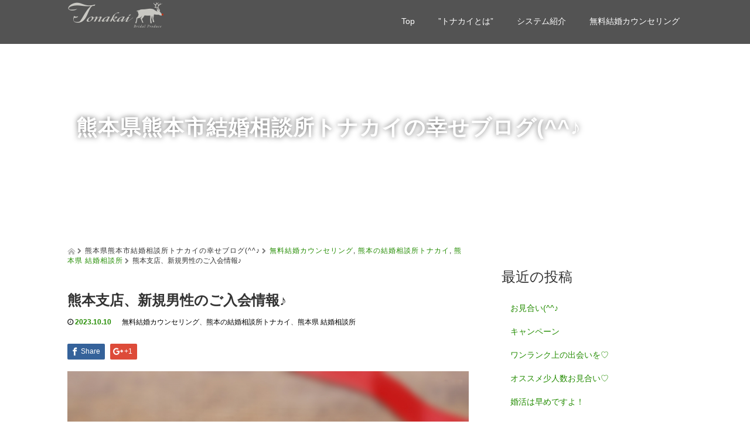

--- FILE ---
content_type: text/html; charset=UTF-8
request_url: https://www.tonakai.biz/2023-10-10/
body_size: 68319
content:
<!DOCTYPE html>
<html lang="ja">
<head>
  <meta charset="UTF-8">
  <meta name="viewport" content="width=device-width, initial-scale=1.0">
  <meta http-equiv="X-UA-Compatible" content="IE=edge">
  <meta name="format-detection" content="telephone=no">

  <title>熊本支店、新規男性のご入会情報♪ | 【公式】熊本の結婚相談所「トナカイ。」 ｜熊本で人気のワンランク上の結婚相談所</title>
  <meta name="description" content="熊本支店、新規男性のご入会情報♪熊本在住の男性（４１才・大手企業勤務）がご入会されました(^^)明るくて清潔感のあるお勧めの男性です！趣味は、映画、旅行です。">

  
  <link rel="profile" href="http://gmpg.org/xfn/11">
  <link rel="pingback" href="https://www.tonakai.biz/xmlrpc.php">

    <meta name='robots' content='max-image-preview:large' />
	<style>img:is([sizes="auto" i], [sizes^="auto," i]) { contain-intrinsic-size: 3000px 1500px }</style>
	<link rel='dns-prefetch' href='//ajax.googleapis.com' />
<link rel="alternate" type="application/rss+xml" title="【公式】熊本の結婚相談所「トナカイ。」 ｜熊本で人気のワンランク上の結婚相談所 &raquo; フィード" href="https://www.tonakai.biz/feed/" />
<link rel="alternate" type="application/rss+xml" title="【公式】熊本の結婚相談所「トナカイ。」 ｜熊本で人気のワンランク上の結婚相談所 &raquo; コメントフィード" href="https://www.tonakai.biz/comments/feed/" />

<!-- SEO SIMPLE PACK 3.6.2 -->
<title>熊本支店、新規男性のご入会情報♪ - 【公式】熊本の結婚相談所「トナカイ。」 ｜熊本で人気のワンランク上の結婚相談所</title>
<meta name="description" content="熊本支店、新規男性のご入会情報♪ 熊本在住の男性（４１才・大手企業勤務）がご入会されました(^^) 明るくて清潔感のあるお勧めの男性です！趣味は、映画、旅行です。 もっと詳しいプロフィールを知りたい、お会いしてみたいという方、 ぜひお問い合">
<link rel="canonical" href="https://www.tonakai.biz/2023-10-10/">
<meta property="og:locale" content="ja_JP">
<meta property="og:type" content="article">
<meta property="og:image" content="https://www.tonakai.biz/wp-content/uploads/2023/04/25642718_s.jpg">
<meta property="og:title" content="熊本支店、新規男性のご入会情報♪ - 【公式】熊本の結婚相談所「トナカイ。」 ｜熊本で人気のワンランク上の結婚相談所">
<meta property="og:description" content="熊本支店、新規男性のご入会情報♪ 熊本在住の男性（４１才・大手企業勤務）がご入会されました(^^) 明るくて清潔感のあるお勧めの男性です！趣味は、映画、旅行です。 もっと詳しいプロフィールを知りたい、お会いしてみたいという方、 ぜひお問い合">
<meta property="og:url" content="https://www.tonakai.biz/2023-10-10/">
<meta property="og:site_name" content="【公式】熊本の結婚相談所「トナカイ。」 ｜熊本で人気のワンランク上の結婚相談所">
<meta name="twitter:card" content="summary">
<!-- / SEO SIMPLE PACK -->

<script type="text/javascript">
/* <![CDATA[ */
window._wpemojiSettings = {"baseUrl":"https:\/\/s.w.org\/images\/core\/emoji\/15.0.3\/72x72\/","ext":".png","svgUrl":"https:\/\/s.w.org\/images\/core\/emoji\/15.0.3\/svg\/","svgExt":".svg","source":{"concatemoji":"https:\/\/www.tonakai.biz\/wp-includes\/js\/wp-emoji-release.min.js?ver=6.7.4"}};
/*! This file is auto-generated */
!function(i,n){var o,s,e;function c(e){try{var t={supportTests:e,timestamp:(new Date).valueOf()};sessionStorage.setItem(o,JSON.stringify(t))}catch(e){}}function p(e,t,n){e.clearRect(0,0,e.canvas.width,e.canvas.height),e.fillText(t,0,0);var t=new Uint32Array(e.getImageData(0,0,e.canvas.width,e.canvas.height).data),r=(e.clearRect(0,0,e.canvas.width,e.canvas.height),e.fillText(n,0,0),new Uint32Array(e.getImageData(0,0,e.canvas.width,e.canvas.height).data));return t.every(function(e,t){return e===r[t]})}function u(e,t,n){switch(t){case"flag":return n(e,"\ud83c\udff3\ufe0f\u200d\u26a7\ufe0f","\ud83c\udff3\ufe0f\u200b\u26a7\ufe0f")?!1:!n(e,"\ud83c\uddfa\ud83c\uddf3","\ud83c\uddfa\u200b\ud83c\uddf3")&&!n(e,"\ud83c\udff4\udb40\udc67\udb40\udc62\udb40\udc65\udb40\udc6e\udb40\udc67\udb40\udc7f","\ud83c\udff4\u200b\udb40\udc67\u200b\udb40\udc62\u200b\udb40\udc65\u200b\udb40\udc6e\u200b\udb40\udc67\u200b\udb40\udc7f");case"emoji":return!n(e,"\ud83d\udc26\u200d\u2b1b","\ud83d\udc26\u200b\u2b1b")}return!1}function f(e,t,n){var r="undefined"!=typeof WorkerGlobalScope&&self instanceof WorkerGlobalScope?new OffscreenCanvas(300,150):i.createElement("canvas"),a=r.getContext("2d",{willReadFrequently:!0}),o=(a.textBaseline="top",a.font="600 32px Arial",{});return e.forEach(function(e){o[e]=t(a,e,n)}),o}function t(e){var t=i.createElement("script");t.src=e,t.defer=!0,i.head.appendChild(t)}"undefined"!=typeof Promise&&(o="wpEmojiSettingsSupports",s=["flag","emoji"],n.supports={everything:!0,everythingExceptFlag:!0},e=new Promise(function(e){i.addEventListener("DOMContentLoaded",e,{once:!0})}),new Promise(function(t){var n=function(){try{var e=JSON.parse(sessionStorage.getItem(o));if("object"==typeof e&&"number"==typeof e.timestamp&&(new Date).valueOf()<e.timestamp+604800&&"object"==typeof e.supportTests)return e.supportTests}catch(e){}return null}();if(!n){if("undefined"!=typeof Worker&&"undefined"!=typeof OffscreenCanvas&&"undefined"!=typeof URL&&URL.createObjectURL&&"undefined"!=typeof Blob)try{var e="postMessage("+f.toString()+"("+[JSON.stringify(s),u.toString(),p.toString()].join(",")+"));",r=new Blob([e],{type:"text/javascript"}),a=new Worker(URL.createObjectURL(r),{name:"wpTestEmojiSupports"});return void(a.onmessage=function(e){c(n=e.data),a.terminate(),t(n)})}catch(e){}c(n=f(s,u,p))}t(n)}).then(function(e){for(var t in e)n.supports[t]=e[t],n.supports.everything=n.supports.everything&&n.supports[t],"flag"!==t&&(n.supports.everythingExceptFlag=n.supports.everythingExceptFlag&&n.supports[t]);n.supports.everythingExceptFlag=n.supports.everythingExceptFlag&&!n.supports.flag,n.DOMReady=!1,n.readyCallback=function(){n.DOMReady=!0}}).then(function(){return e}).then(function(){var e;n.supports.everything||(n.readyCallback(),(e=n.source||{}).concatemoji?t(e.concatemoji):e.wpemoji&&e.twemoji&&(t(e.twemoji),t(e.wpemoji)))}))}((window,document),window._wpemojiSettings);
/* ]]> */
</script>
<style id='wp-emoji-styles-inline-css' type='text/css'>

	img.wp-smiley, img.emoji {
		display: inline !important;
		border: none !important;
		box-shadow: none !important;
		height: 1em !important;
		width: 1em !important;
		margin: 0 0.07em !important;
		vertical-align: -0.1em !important;
		background: none !important;
		padding: 0 !important;
	}
</style>
<link rel='stylesheet' id='wp-block-library-css' href='https://www.tonakai.biz/wp-includes/css/dist/block-library/style.min.css?ver=2.7' type='text/css' media='all' />
<style id='classic-theme-styles-inline-css' type='text/css'>
/*! This file is auto-generated */
.wp-block-button__link{color:#fff;background-color:#32373c;border-radius:9999px;box-shadow:none;text-decoration:none;padding:calc(.667em + 2px) calc(1.333em + 2px);font-size:1.125em}.wp-block-file__button{background:#32373c;color:#fff;text-decoration:none}
</style>
<style id='global-styles-inline-css' type='text/css'>
:root{--wp--preset--aspect-ratio--square: 1;--wp--preset--aspect-ratio--4-3: 4/3;--wp--preset--aspect-ratio--3-4: 3/4;--wp--preset--aspect-ratio--3-2: 3/2;--wp--preset--aspect-ratio--2-3: 2/3;--wp--preset--aspect-ratio--16-9: 16/9;--wp--preset--aspect-ratio--9-16: 9/16;--wp--preset--color--black: #000000;--wp--preset--color--cyan-bluish-gray: #abb8c3;--wp--preset--color--white: #ffffff;--wp--preset--color--pale-pink: #f78da7;--wp--preset--color--vivid-red: #cf2e2e;--wp--preset--color--luminous-vivid-orange: #ff6900;--wp--preset--color--luminous-vivid-amber: #fcb900;--wp--preset--color--light-green-cyan: #7bdcb5;--wp--preset--color--vivid-green-cyan: #00d084;--wp--preset--color--pale-cyan-blue: #8ed1fc;--wp--preset--color--vivid-cyan-blue: #0693e3;--wp--preset--color--vivid-purple: #9b51e0;--wp--preset--gradient--vivid-cyan-blue-to-vivid-purple: linear-gradient(135deg,rgba(6,147,227,1) 0%,rgb(155,81,224) 100%);--wp--preset--gradient--light-green-cyan-to-vivid-green-cyan: linear-gradient(135deg,rgb(122,220,180) 0%,rgb(0,208,130) 100%);--wp--preset--gradient--luminous-vivid-amber-to-luminous-vivid-orange: linear-gradient(135deg,rgba(252,185,0,1) 0%,rgba(255,105,0,1) 100%);--wp--preset--gradient--luminous-vivid-orange-to-vivid-red: linear-gradient(135deg,rgba(255,105,0,1) 0%,rgb(207,46,46) 100%);--wp--preset--gradient--very-light-gray-to-cyan-bluish-gray: linear-gradient(135deg,rgb(238,238,238) 0%,rgb(169,184,195) 100%);--wp--preset--gradient--cool-to-warm-spectrum: linear-gradient(135deg,rgb(74,234,220) 0%,rgb(151,120,209) 20%,rgb(207,42,186) 40%,rgb(238,44,130) 60%,rgb(251,105,98) 80%,rgb(254,248,76) 100%);--wp--preset--gradient--blush-light-purple: linear-gradient(135deg,rgb(255,206,236) 0%,rgb(152,150,240) 100%);--wp--preset--gradient--blush-bordeaux: linear-gradient(135deg,rgb(254,205,165) 0%,rgb(254,45,45) 50%,rgb(107,0,62) 100%);--wp--preset--gradient--luminous-dusk: linear-gradient(135deg,rgb(255,203,112) 0%,rgb(199,81,192) 50%,rgb(65,88,208) 100%);--wp--preset--gradient--pale-ocean: linear-gradient(135deg,rgb(255,245,203) 0%,rgb(182,227,212) 50%,rgb(51,167,181) 100%);--wp--preset--gradient--electric-grass: linear-gradient(135deg,rgb(202,248,128) 0%,rgb(113,206,126) 100%);--wp--preset--gradient--midnight: linear-gradient(135deg,rgb(2,3,129) 0%,rgb(40,116,252) 100%);--wp--preset--font-size--small: 13px;--wp--preset--font-size--medium: 20px;--wp--preset--font-size--large: 36px;--wp--preset--font-size--x-large: 42px;--wp--preset--spacing--20: 0.44rem;--wp--preset--spacing--30: 0.67rem;--wp--preset--spacing--40: 1rem;--wp--preset--spacing--50: 1.5rem;--wp--preset--spacing--60: 2.25rem;--wp--preset--spacing--70: 3.38rem;--wp--preset--spacing--80: 5.06rem;--wp--preset--shadow--natural: 6px 6px 9px rgba(0, 0, 0, 0.2);--wp--preset--shadow--deep: 12px 12px 50px rgba(0, 0, 0, 0.4);--wp--preset--shadow--sharp: 6px 6px 0px rgba(0, 0, 0, 0.2);--wp--preset--shadow--outlined: 6px 6px 0px -3px rgba(255, 255, 255, 1), 6px 6px rgba(0, 0, 0, 1);--wp--preset--shadow--crisp: 6px 6px 0px rgba(0, 0, 0, 1);}:where(.is-layout-flex){gap: 0.5em;}:where(.is-layout-grid){gap: 0.5em;}body .is-layout-flex{display: flex;}.is-layout-flex{flex-wrap: wrap;align-items: center;}.is-layout-flex > :is(*, div){margin: 0;}body .is-layout-grid{display: grid;}.is-layout-grid > :is(*, div){margin: 0;}:where(.wp-block-columns.is-layout-flex){gap: 2em;}:where(.wp-block-columns.is-layout-grid){gap: 2em;}:where(.wp-block-post-template.is-layout-flex){gap: 1.25em;}:where(.wp-block-post-template.is-layout-grid){gap: 1.25em;}.has-black-color{color: var(--wp--preset--color--black) !important;}.has-cyan-bluish-gray-color{color: var(--wp--preset--color--cyan-bluish-gray) !important;}.has-white-color{color: var(--wp--preset--color--white) !important;}.has-pale-pink-color{color: var(--wp--preset--color--pale-pink) !important;}.has-vivid-red-color{color: var(--wp--preset--color--vivid-red) !important;}.has-luminous-vivid-orange-color{color: var(--wp--preset--color--luminous-vivid-orange) !important;}.has-luminous-vivid-amber-color{color: var(--wp--preset--color--luminous-vivid-amber) !important;}.has-light-green-cyan-color{color: var(--wp--preset--color--light-green-cyan) !important;}.has-vivid-green-cyan-color{color: var(--wp--preset--color--vivid-green-cyan) !important;}.has-pale-cyan-blue-color{color: var(--wp--preset--color--pale-cyan-blue) !important;}.has-vivid-cyan-blue-color{color: var(--wp--preset--color--vivid-cyan-blue) !important;}.has-vivid-purple-color{color: var(--wp--preset--color--vivid-purple) !important;}.has-black-background-color{background-color: var(--wp--preset--color--black) !important;}.has-cyan-bluish-gray-background-color{background-color: var(--wp--preset--color--cyan-bluish-gray) !important;}.has-white-background-color{background-color: var(--wp--preset--color--white) !important;}.has-pale-pink-background-color{background-color: var(--wp--preset--color--pale-pink) !important;}.has-vivid-red-background-color{background-color: var(--wp--preset--color--vivid-red) !important;}.has-luminous-vivid-orange-background-color{background-color: var(--wp--preset--color--luminous-vivid-orange) !important;}.has-luminous-vivid-amber-background-color{background-color: var(--wp--preset--color--luminous-vivid-amber) !important;}.has-light-green-cyan-background-color{background-color: var(--wp--preset--color--light-green-cyan) !important;}.has-vivid-green-cyan-background-color{background-color: var(--wp--preset--color--vivid-green-cyan) !important;}.has-pale-cyan-blue-background-color{background-color: var(--wp--preset--color--pale-cyan-blue) !important;}.has-vivid-cyan-blue-background-color{background-color: var(--wp--preset--color--vivid-cyan-blue) !important;}.has-vivid-purple-background-color{background-color: var(--wp--preset--color--vivid-purple) !important;}.has-black-border-color{border-color: var(--wp--preset--color--black) !important;}.has-cyan-bluish-gray-border-color{border-color: var(--wp--preset--color--cyan-bluish-gray) !important;}.has-white-border-color{border-color: var(--wp--preset--color--white) !important;}.has-pale-pink-border-color{border-color: var(--wp--preset--color--pale-pink) !important;}.has-vivid-red-border-color{border-color: var(--wp--preset--color--vivid-red) !important;}.has-luminous-vivid-orange-border-color{border-color: var(--wp--preset--color--luminous-vivid-orange) !important;}.has-luminous-vivid-amber-border-color{border-color: var(--wp--preset--color--luminous-vivid-amber) !important;}.has-light-green-cyan-border-color{border-color: var(--wp--preset--color--light-green-cyan) !important;}.has-vivid-green-cyan-border-color{border-color: var(--wp--preset--color--vivid-green-cyan) !important;}.has-pale-cyan-blue-border-color{border-color: var(--wp--preset--color--pale-cyan-blue) !important;}.has-vivid-cyan-blue-border-color{border-color: var(--wp--preset--color--vivid-cyan-blue) !important;}.has-vivid-purple-border-color{border-color: var(--wp--preset--color--vivid-purple) !important;}.has-vivid-cyan-blue-to-vivid-purple-gradient-background{background: var(--wp--preset--gradient--vivid-cyan-blue-to-vivid-purple) !important;}.has-light-green-cyan-to-vivid-green-cyan-gradient-background{background: var(--wp--preset--gradient--light-green-cyan-to-vivid-green-cyan) !important;}.has-luminous-vivid-amber-to-luminous-vivid-orange-gradient-background{background: var(--wp--preset--gradient--luminous-vivid-amber-to-luminous-vivid-orange) !important;}.has-luminous-vivid-orange-to-vivid-red-gradient-background{background: var(--wp--preset--gradient--luminous-vivid-orange-to-vivid-red) !important;}.has-very-light-gray-to-cyan-bluish-gray-gradient-background{background: var(--wp--preset--gradient--very-light-gray-to-cyan-bluish-gray) !important;}.has-cool-to-warm-spectrum-gradient-background{background: var(--wp--preset--gradient--cool-to-warm-spectrum) !important;}.has-blush-light-purple-gradient-background{background: var(--wp--preset--gradient--blush-light-purple) !important;}.has-blush-bordeaux-gradient-background{background: var(--wp--preset--gradient--blush-bordeaux) !important;}.has-luminous-dusk-gradient-background{background: var(--wp--preset--gradient--luminous-dusk) !important;}.has-pale-ocean-gradient-background{background: var(--wp--preset--gradient--pale-ocean) !important;}.has-electric-grass-gradient-background{background: var(--wp--preset--gradient--electric-grass) !important;}.has-midnight-gradient-background{background: var(--wp--preset--gradient--midnight) !important;}.has-small-font-size{font-size: var(--wp--preset--font-size--small) !important;}.has-medium-font-size{font-size: var(--wp--preset--font-size--medium) !important;}.has-large-font-size{font-size: var(--wp--preset--font-size--large) !important;}.has-x-large-font-size{font-size: var(--wp--preset--font-size--x-large) !important;}
:where(.wp-block-post-template.is-layout-flex){gap: 1.25em;}:where(.wp-block-post-template.is-layout-grid){gap: 1.25em;}
:where(.wp-block-columns.is-layout-flex){gap: 2em;}:where(.wp-block-columns.is-layout-grid){gap: 2em;}
:root :where(.wp-block-pullquote){font-size: 1.5em;line-height: 1.6;}
</style>
<link rel='stylesheet' id='pc_google_analytics-frontend-css' href='https://www.tonakai.biz/wp-content/plugins/pc-google-analytics/assets/css/frontend.css?ver=1.0.0' type='text/css' media='all' />
<link rel='stylesheet' id='_tk-bootstrap-wp-css' href='https://www.tonakai.biz/wp-content/themes/amore_tcd028/includes/css/bootstrap-wp.css?ver=2.7' type='text/css' media='all' />
<link rel='stylesheet' id='_tk-bootstrap-css' href='https://www.tonakai.biz/wp-content/themes/amore_tcd028/includes/resources/bootstrap/css/bootstrap.min.css?ver=2.7' type='text/css' media='all' />
<link rel='stylesheet' id='_tk-font-awesome-css' href='https://www.tonakai.biz/wp-content/themes/amore_tcd028/includes/css/font-awesome.min.css?ver=4.1.0' type='text/css' media='all' />
<link rel='stylesheet' id='_tk-style-css' href='https://www.tonakai.biz/wp-content/themes/amore_tcd028/style.css?ver=2.7' type='text/css' media='all' />
<script type="text/javascript" src="https://ajax.googleapis.com/ajax/libs/jquery/1.11.3/jquery.min.js?ver=6.7.4" id="jquery-js"></script>
<script type="text/javascript" src="https://www.tonakai.biz/wp-content/plugins/pc-google-analytics/assets/js/frontend.min.js?ver=1.0.0" id="pc_google_analytics-frontend-js"></script>
<script type="text/javascript" src="https://www.tonakai.biz/wp-content/themes/amore_tcd028/includes/resources/bootstrap/js/bootstrap.js?ver=6.7.4" id="_tk-bootstrapjs-js"></script>
<script type="text/javascript" src="https://www.tonakai.biz/wp-content/themes/amore_tcd028/includes/js/bootstrap-wp.js?ver=6.7.4" id="_tk-bootstrapwp-js"></script>
<link rel="https://api.w.org/" href="https://www.tonakai.biz/wp-json/" /><link rel="alternate" title="JSON" type="application/json" href="https://www.tonakai.biz/wp-json/wp/v2/posts/6458" /><link rel='shortlink' href='https://www.tonakai.biz/?p=6458' />
<link rel="alternate" title="oEmbed (JSON)" type="application/json+oembed" href="https://www.tonakai.biz/wp-json/oembed/1.0/embed?url=https%3A%2F%2Fwww.tonakai.biz%2F2023-10-10%2F" />
<link rel="alternate" title="oEmbed (XML)" type="text/xml+oembed" href="https://www.tonakai.biz/wp-json/oembed/1.0/embed?url=https%3A%2F%2Fwww.tonakai.biz%2F2023-10-10%2F&#038;format=xml" />
	<script>
		(function(i,s,o,g,r,a,m){i['GoogleAnalyticsObject']=r;i[r]=i[r]||function(){
		(i[r].q=i[r].q||[]).push(arguments)},i[r].l=1*new Date();a=s.createElement(o),
		m=s.getElementsByTagName(o)[0];a.async=1;a.src=g;m.parentNode.insertBefore(a,m)
		})(window,document,'script','//www.google-analytics.com/analytics.js','ga');
		
		ga('create', 'UA-82454501-1', 'auto');
		ga('send', 'pageview');
		
		</script>
<style type="text/css">.recentcomments a{display:inline !important;padding:0 !important;margin:0 !important;}</style><link rel="icon" href="https://www.tonakai.biz/wp-content/uploads/2021/11/cropped-merry-christmas-g2d6927c5c_1920-e1638132317482-32x32.png" sizes="32x32" />
<link rel="icon" href="https://www.tonakai.biz/wp-content/uploads/2021/11/cropped-merry-christmas-g2d6927c5c_1920-e1638132317482-192x192.png" sizes="192x192" />
<link rel="apple-touch-icon" href="https://www.tonakai.biz/wp-content/uploads/2021/11/cropped-merry-christmas-g2d6927c5c_1920-e1638132317482-180x180.png" />
<meta name="msapplication-TileImage" content="https://www.tonakai.biz/wp-content/uploads/2021/11/cropped-merry-christmas-g2d6927c5c_1920-e1638132317482-270x270.png" />
    <script type="text/javascript" src="https://www.tonakai.biz/wp-content/themes/amore_tcd028/js/jquery.elevatezoom.js"></script>
  <script type="text/javascript" src="https://www.tonakai.biz/wp-content/themes/amore_tcd028/parallax.js"></script>
  <script type="text/javascript" src="https://www.tonakai.biz/wp-content/themes/amore_tcd028/js/jscript.js"></script>
   

  <script type="text/javascript">
    jQuery(function() {
      jQuery(".zoom").elevateZoom({
        zoomType : "inner",
        zoomWindowFadeIn: 500,
        zoomWindowFadeOut: 500,
        easing : true
      });
    });
  </script>

  <script type="text/javascript" src="https://www.tonakai.biz/wp-content/themes/amore_tcd028/js/syncertel.js"></script>

  <link rel="stylesheet" media="screen and (max-width:641px)" href="https://www.tonakai.biz/wp-content/themes/amore_tcd028/responsive.css?ver=2.7">
  <link rel="stylesheet" href="//maxcdn.bootstrapcdn.com/font-awesome/4.3.0/css/font-awesome.min.css">
  <link rel="stylesheet" href="https://www.tonakai.biz/wp-content/themes/amore_tcd028/amore.css?ver=2.7" type="text/css" />
  <link rel="stylesheet" href="https://www.tonakai.biz/wp-content/themes/amore_tcd028/comment-style.css?ver=2.7" type="text/css" />
  <style type="text/css">
          .site-navigation{position:fixed;}
    
  .fa, .wp-icon a:before {display:inline-block;font:normal normal normal 14px/1 FontAwesome;font-size:inherit;text-rendering:auto;-webkit-font-smoothing:antialiased;-moz-osx-font-smoothing:grayscale;transform:translate(0, 0)}
  .fa-phone:before, .wp-icon.wp-fa-phone a:before {content:"\f095"; margin-right:5px;}

  body { font-size:14px; }
  a {color: #238C00;}
  a:hover {color: #AAAAAA;}
  #global_menu ul ul li a{background:#238C00;}
  #global_menu ul ul li a:hover{background:#AAAAAA;}
  #previous_next_post a:hover{
    background: #AAAAAA;
  }
  .social-icon:hover{
    background-color: #238C00 !important;
  }
  .up-arrow:hover{
    background-color: #238C00 !important;
  }

  .menu-item:hover *:not(.dropdown-menu *){
    color: #238C00 !important;
  }
  .menu-item a:hover{
    color: #238C00 !important;
  }
  .button a, .pager li > a, .pager li > span{
    background-color: #AAAAAA;
  }
  .button a:hover, .pager li > a:hover{
    background-color: #238C00;
  }
  .button-green a{
    background-color: #238C00;
  }
  .button-green a:hover{
    background-color: #175E00;
  }
  .timestamp{
    color: #238C00;
  }
  .blog-list-timestamp{
    color: #238C00;
  }

  .first-h1{
    color: #FFFFFF;
    text-shadow: 0px 0px 10px #666666 !important;
  }
  .second-body, .second-body{
    color: #333333;
  }
  .top-headline.third_headline{
      color: #FFFFFF;
      text-shadow: 0px 0px 10px #666666;
  }
  .top-headline.fourth_headline{
      color: #FFFFFF;
      text-shadow: 0px 0px 10px #666666;
  }
  .top-headline.fifth_headline{
      color: #FFFFFF;
      text-shadow: 0px 0px 10px #666666;
  }

  .top-headline{
      color: #FFFFFF;
      text-shadow: px px px #FFFFFF;
  }

  .thumb:hover:after{
      box-shadow: inset 0 0 0 7px #238C00;
  }


    p { word-wrap:break-word; }
  
  .free-contents{
	margin-bottom:30px;
	padding:0 3%;
position: relative;
z-index:100;
}
.free-contents img{
	width:40%;
}
/* smartPhone */
@media screen and (max-width: 640px) {
.free-contents img{
	width:100%;
}
}
  </style>
<!-- Global site tag (gtag.js) - Google Analytics -->
<script async src="https://www.googletagmanager.com/gtag/js?id=UA-159229571-1"></script>
<script>
  window.dataLayer = window.dataLayer || [];
  function gtag(){dataLayer.push(arguments);}
  gtag('js', new Date());

  gtag('config', 'UA-159229571-1');
</script>
<meta name="google-site-verification" content="Y7JJlohJFIpz5BEdrpNCau6DVhPBPZf8URlp3nXAiak" />
</head>

<body class="post-template-default single single-post postid-6458 single-format-standard">
  
  <div id="verytop"></div>
  <nav id="header" class="site-navigation">
      <div class="container">
      <div class="row">
        <div class="site-navigation-inner col-xs-120 no-padding" style="padding:0px">
          <div class="navbar navbar-default">
            <div class="navbar-header">
              <button type="button" class="navbar-toggle" data-toggle="collapse" data-target=".navbar-collapse" style='z-index:3000'>
                <span class="sr-only">Toggle navigation </span>
                <span class="icon-bar"></span>
                <span class="icon-bar"></span>
                <span class="icon-bar"></span>
              </button>

              <div id="logo-area">
                <div id='logo_image'>
<h1 id="logo" style="top:0px; left:0px;"><a href=" https://www.tonakai.biz/" title="【公式】熊本の結婚相談所「トナカイ。」 ｜熊本で人気のワンランク上の結婚相談所" data-label="【公式】熊本の結婚相談所「トナカイ。」 ｜熊本で人気のワンランク上の結婚相談所"><img class="h_logo" src="https://www.tonakai.biz/wp-content/uploads/tcd-w/logo-resized.png?1769238915" alt="【公式】熊本の結婚相談所「トナカイ。」 ｜熊本で人気のワンランク上の結婚相談所" title="【公式】熊本の結婚相談所「トナカイ。」 ｜熊本で人気のワンランク上の結婚相談所" /></a></h1>
</div>
                              </div>

            </div>

            <!-- The WordPress Menu goes here -->
            <div class="pull-right right-menu">
                            <div class="collapse navbar-collapse"><ul id="main-menu" class="nav navbar-nav"><li id="menu-item-42" class="menu-item menu-item-type-post_type menu-item-object-page menu-item-home menu-item-42"><a title="Top" href="https://www.tonakai.biz/">Top</a></li>
<li id="menu-item-212" class="menu-item menu-item-type-post_type menu-item-object-page menu-item-212"><a title="”トナカイとは”" href="https://www.tonakai.biz/2022-tonakai_infomation/">”トナカイとは”</a></li>
<li id="menu-item-18" class="menu-item menu-item-type-post_type menu-item-object-page menu-item-has-children menu-item-18 dropdown"><a title="システム紹介" href="https://www.tonakai.biz/2022-standard/" data-toggle="dropdown" class="dropdown-toggle" aria-haspopup="true">システム紹介 <span class="caret"></span></a>
<ul role="menu" class=" dropdown-menu">
	<li id="menu-item-215" class="menu-item menu-item-type-post_type menu-item-object-page menu-item-215"><a title="スタンダードコース" href="https://www.tonakai.biz/2022-standard/">スタンダードコース</a></li>
	<li id="menu-item-214" class="menu-item menu-item-type-post_type menu-item-object-page menu-item-214"><a title="プラチナコース" href="https://www.tonakai.biz/2024-platinum/">プラチナコース</a></li>
	<li id="menu-item-213" class="menu-item menu-item-type-post_type menu-item-object-page menu-item-213"><a title="少人数お見合い・パ-ティ-" href="https://www.tonakai.biz/2023-patty/">少人数お見合い・パ-ティ-</a></li>
</ul>
</li>
<li id="menu-item-150" class="menu-item menu-item-type-post_type menu-item-object-page menu-item-150"><a title="無料結婚カウンセリング" href="https://www.tonakai.biz/counseling-2/">無料結婚カウンセリング</a></li>
</ul></div>                          </div>

          </div><!-- .navbar -->
        </div>
      </div>
    </div><!-- .container -->
  </nav><!-- .site-navigation -->

<div class="main-content">
    <div class="amore-divider romaji" data-parallax="scroll" data-image-src="">
    <div class="container">
      <div class="row">
        <div class="col-xs-120">
          <div class="top-headline" style="margin-top: 50px; margin-bottom: -20px;">熊本県熊本市結婚相談所トナカイの幸せブログ(^^♪</div>
        </div>
      </div>
    </div>
  </div>
  
  <div class="container amore-inner-container" style="margin-bottom:170px">
    <div class="row">
      
      <div class="col-sm-80 no-left-padding">
    	
    		
<article id="post-6458" class="post-6458 post type-post status-publish format-standard has-post-thumbnail hentry category-26 category-11 category-14">
	<header class="breadcrumb">
			<a href="https://www.tonakai.biz/"><span><img src="https://www.tonakai.biz/wp-content/themes/amore_tcd028/images/home.png" class="breadcrumb-home"></span></a>
		<span class="fa fa-chevron-right text-muted" style="font-size:10px">&nbsp;</span>
		<span class="romaji">熊本県熊本市結婚相談所トナカイの幸せブログ(^^♪</span>
		<span class="fa fa-chevron-right text-muted" style="font-size:10px">&nbsp;</span>
		<span class="romaji"><a href="https://www.tonakai.biz/category/%e7%84%a1%e6%96%99%e7%b5%90%e5%a9%9a%e3%82%ab%e3%82%a6%e3%83%b3%e3%82%bb%e3%83%aa%e3%83%b3%e3%82%b0/" rel="category tag">無料結婚カウンセリング</a>, <a href="https://www.tonakai.biz/category/%e7%86%8a%e6%9c%ac%e3%81%ae%e7%b5%90%e5%a9%9a%e7%9b%b8%e8%ab%87%e6%89%80%e3%83%88%e3%83%8a%e3%82%ab%e3%82%a4/" rel="category tag">熊本の結婚相談所トナカイ</a>, <a href="https://www.tonakai.biz/category/%e7%86%8a%e6%9c%ac%e7%9c%8c-%e7%b5%90%e5%a9%9a%e7%9b%b8%e8%ab%87%e6%89%80/" rel="category tag">熊本県 結婚相談所</a></span>
		<span class="fa fa-chevron-right text-muted" style="font-size:10px">&nbsp;</span>
		<span>熊本支店、新規男性のご入会情報♪</span>
	
		<h2 class="page-title mt40 mb10">熊本支店、新規男性のご入会情報♪</h2>

		<div class="entry-meta mb45">
						<span class='fa fa-clock-o'></span><span class='timestamp'>&nbsp;2023.10.10</span>						<span class="categories-wrap"><a href="https://www.tonakai.biz/category/%e7%84%a1%e6%96%99%e7%b5%90%e5%a9%9a%e3%82%ab%e3%82%a6%e3%83%b3%e3%82%bb%e3%83%aa%e3%83%b3%e3%82%b0/" rel="category tag">無料結婚カウンセリング</a>、<a href="https://www.tonakai.biz/category/%e7%86%8a%e6%9c%ac%e3%81%ae%e7%b5%90%e5%a9%9a%e7%9b%b8%e8%ab%87%e6%89%80%e3%83%88%e3%83%8a%e3%82%ab%e3%82%a4/" rel="category tag">熊本の結婚相談所トナカイ</a>、<a href="https://www.tonakai.biz/category/%e7%86%8a%e6%9c%ac%e7%9c%8c-%e7%b5%90%e5%a9%9a%e7%9b%b8%e8%ab%87%e6%89%80/" rel="category tag">熊本県 結婚相談所</a></span>
		</div><!-- .entry-meta -->
	</header><!-- .entry-header -->

	<div class="entry-content">
				
<!--Type1-->

<div id="share_top1">

 

<div class="sns">
<ul class="type1 clearfix">

<!--Facebookボタン-->
<li class="facebook">
<a href="//www.facebook.com/sharer/sharer.php?u=https://www.tonakai.biz/2023-10-10/&amp;t=%E7%86%8A%E6%9C%AC%E6%94%AF%E5%BA%97%E3%80%81%E6%96%B0%E8%A6%8F%E7%94%B7%E6%80%A7%E3%81%AE%E3%81%94%E5%85%A5%E4%BC%9A%E6%83%85%E5%A0%B1%E2%99%AA" class="facebook-btn-icon-link" target="blank" rel="nofollow"><i class="icon-facebook"></i><span class="ttl">Share</span><span class="share-count"></span></a></li>

<!--Google+ボタン-->
<li class="googleplus">
<a href="https://plus.google.com/share?url=https%3A%2F%2Fwww.tonakai.biz%2F2023-10-10%2F" onclick="javascript:window.open(this.href, '', 'menubar=no,toolbar=no,resizable=yes,scrollbars=yes,height=600,width=500');return false;"><i class="icon-google-plus"></i><span class="ttl">+1</span><span class="share-count"></span></a></li>






</ul>
</div>

</div>


<!--Type2-->

<!--Type3-->

<!--Type4-->

<!--Type5-->
						<div class="entry-content-thumbnail">
			<img src='https://www.tonakai.biz/wp-content/uploads/2023/04/25642718_s.jpg' style='width:100%; margin-bottom:40px' />		</div>
				<h2 style="text-align: center;"><em><span style="color: #0000ff;">熊本支店、新規男性のご入会情報♪</span></em></h2>
<p style="text-align: center;">熊本在住の男性（４１才・大手企業勤務）がご入会されました(^^)</p>
<p style="text-align: center;">明るくて清潔感のあるお勧めの男性です！趣味は、映画、旅行です。</p>
<p style="text-align: center;">もっと詳しいプロフィールを知りたい、お会いしてみたいという方、</p>
<p style="text-align: center;">ぜひお問い合わせ下さいね(^^)</p>
		
		                <div style="margin-top:30px;">
		
<!--Type1-->

<div id="share_top1">

 

<div class="sns">
<ul class="type1 clearfix">


<!--Google+ボタン-->
<li class="googleplus">
<a href="https://plus.google.com/share?url=https%3A%2F%2Fwww.tonakai.biz%2F2023-10-10%2F" onclick="javascript:window.open(this.href, '', 'menubar=no,toolbar=no,resizable=yes,scrollbars=yes,height=600,width=500');return false;"><i class="icon-google-plus"></i><span class="ttl">+1</span><span class="share-count"></span></a></li>

<!--Hatebuボタン-->
<li class="hatebu">
<a href="http://b.hatena.ne.jp/add?mode=confirm&url=https%3A%2F%2Fwww.tonakai.biz%2F2023-10-10%2F" onclick="javascript:window.open(this.href, '', 'menubar=no,toolbar=no,resizable=yes,scrollbars=yes,height=400,width=510');return false;" ><i class="icon-hatebu"></i><span class="ttl">Hatena</span><span class="share-count"></span></a></li>





</ul>
</div>

</div>


<!--Type2-->

<!--Type3-->

<!--Type4-->

<!--Type5-->
                </div>
		
		<!-- comments -->
		



  <div id="comments">
    <div>
 


 
 <div class="comment_closed" id="respond">
  コメントは利用できません。 </div>

 </div><!-- #comment end -->
</div><hr>		<!-- /comments -->

	</div><!-- .entry-content -->

				
	<footer class="entry-meta">

				<div class="row">
			<div class="col-xs-60 text-right">
														<a style="text-decoration:none" href="https://www.tonakai.biz/2023-10-14/">
						<span style="font-size:24px; padding-right:10px;" class="text-muted fa fa-chevron-left"></span>
						<div class="thumb hidden-xs" style="width:120px; height:120px;"><img width="120" height="120" src="https://www.tonakai.biz/wp-content/uploads/2023/07/27051934_s-120x120.jpg" class="attachment-size3 size-size3 wp-post-image" alt="" decoding="async" srcset="https://www.tonakai.biz/wp-content/uploads/2023/07/27051934_s-120x120.jpg 120w, https://www.tonakai.biz/wp-content/uploads/2023/07/27051934_s-150x150.jpg 150w, https://www.tonakai.biz/wp-content/uploads/2023/07/27051934_s-300x300.jpg 300w, https://www.tonakai.biz/wp-content/uploads/2023/07/27051934_s-76x76.jpg 76w, https://www.tonakai.biz/wp-content/uploads/2023/07/27051934_s.jpg 640w" sizes="(max-width: 120px) 100vw, 120px" /></div>
					</a>
							</div>
			<div class="col-xs-60 text-left">
														<a style="text-decoration:none" href="https://www.tonakai.biz/2023-10-08/">
						<div class="thumb hidden-xs" style="width:120px; height:120px;"><img width="120" height="120" src="https://www.tonakai.biz/wp-content/uploads/2023/10/23079919_s-120x120.jpg" class="attachment-size3 size-size3 wp-post-image" alt="" decoding="async" srcset="https://www.tonakai.biz/wp-content/uploads/2023/10/23079919_s-120x120.jpg 120w, https://www.tonakai.biz/wp-content/uploads/2023/10/23079919_s-150x150.jpg 150w, https://www.tonakai.biz/wp-content/uploads/2023/10/23079919_s-76x76.jpg 76w" sizes="(max-width: 120px) 100vw, 120px" /></div>
						<span style="font-size:24px; padding-left:10px;" class="text-muted fa fa-chevron-right"></span>
					</a>
							</div>
		</div>
		
		<div class="row hidden-xs">
			<!-- single post banner -->
			<!-- /single post banner -->
		</div>

	</footer><!-- .entry-meta -->
</article><!-- #post-## -->
    		
    	
        <hr/>

        
          <!-- related posts -->
                    <div id="related_posts">
            <div class="row mb25">
                              <div class="col-xs-60 p0">
  <article id="post-6201" class="post-6201 post type-post status-publish format-standard has-post-thumbnail hentry category-12 category-24 category-18 category-25 category-11 category-17 category-20 category-19">
    <div class='col-xs-45' style='padding-right:0px'><a href="https://www.tonakai.biz/2023-05-04/"><div class="thumb"><img width="120" height="120" src="https://www.tonakai.biz/wp-content/uploads/2023/04/26360612_s-1-120x120.jpg" class="attachment-size3 size-size3 wp-post-image" alt="" decoding="async" loading="lazy" srcset="https://www.tonakai.biz/wp-content/uploads/2023/04/26360612_s-1-120x120.jpg 120w, https://www.tonakai.biz/wp-content/uploads/2023/04/26360612_s-1-150x150.jpg 150w, https://www.tonakai.biz/wp-content/uploads/2023/04/26360612_s-1-76x76.jpg 76w" sizes="auto, (max-width: 120px) 100vw, 120px" /></div></a></div><div class='col-xs-75'><span class='fa fa-clock-o'></span><span class='timestamp romaji'>&nbsp;2023.05.4</span>　<h4 class='underline-hover' style='display:block; margin-bottom:10px; margin-top:10px'><a class='content_links' href='https://www.tonakai.biz/2023-05-04/'>ご成婚♡</a></h4></div>  </article><!-- #post-## -->
</div>
                                              <div class="col-xs-60 p0">
  <article id="post-4408" class="post-4408 post type-post status-publish format-standard has-post-thumbnail hentry category-11">
    <div class='col-xs-45' style='padding-right:0px'><a href="https://www.tonakai.biz/%e3%83%88%e3%83%8a%e3%82%ab%e3%82%a4%e7%86%8a%e6%9c%ac%e5%a9%9a%e6%b4%bb%e3%82%a4%e3%83%99%e3%83%b3%e3%83%88/"><div class="thumb"><img width="120" height="120" src="https://www.tonakai.biz/wp-content/uploads/2019/11/Img_8827-120x120.jpg" class="attachment-size3 size-size3 wp-post-image" alt="" decoding="async" loading="lazy" srcset="https://www.tonakai.biz/wp-content/uploads/2019/11/Img_8827-120x120.jpg 120w, https://www.tonakai.biz/wp-content/uploads/2019/11/Img_8827-150x150.jpg 150w, https://www.tonakai.biz/wp-content/uploads/2019/11/Img_8827-76x76.jpg 76w" sizes="auto, (max-width: 120px) 100vw, 120px" /></div></a></div><div class='col-xs-75'><span class='fa fa-clock-o'></span><span class='timestamp romaji'>&nbsp;2020.06.7</span>　<h4 class='underline-hover' style='display:block; margin-bottom:10px; margin-top:10px'><a class='content_links' href='https://www.tonakai.biz/%e3%83%88%e3%83%8a%e3%82%ab%e3%82%a4%e7%86%8a%e6%9c%ac%e5%a9%9a%e6%b4%bb%e3%82%a4%e3%83%99%e3%83%b3%e3%83%88/'>トナカイ熊本婚活イベント</a></h4></div>  </article><!-- #post-## -->
</div>
                </div><div class="row mb25">                              <div class="col-xs-60 p0">
  <article id="post-5898" class="post-5898 post type-post status-publish format-standard has-post-thumbnail hentry category-patty-info category-12 category-18 category-11 category-14 category-17">
    <div class='col-xs-45' style='padding-right:0px'><a href="https://www.tonakai.biz/2022-11-15/"><div class="thumb"><img width="120" height="120" src="https://www.tonakai.biz/wp-content/uploads/2022/11/24921373_s-120x120.jpg" class="attachment-size3 size-size3 wp-post-image" alt="" decoding="async" loading="lazy" srcset="https://www.tonakai.biz/wp-content/uploads/2022/11/24921373_s-120x120.jpg 120w, https://www.tonakai.biz/wp-content/uploads/2022/11/24921373_s-150x150.jpg 150w, https://www.tonakai.biz/wp-content/uploads/2022/11/24921373_s-76x76.jpg 76w" sizes="auto, (max-width: 120px) 100vw, 120px" /></div></a></div><div class='col-xs-75'><span class='fa fa-clock-o'></span><span class='timestamp romaji'>&nbsp;2022.11.15</span>　<h4 class='underline-hover' style='display:block; margin-bottom:10px; margin-top:10px'><a class='content_links' href='https://www.tonakai.biz/2022-11-15/'>お問い合わせはお気軽に♡</a></h4></div>  </article><!-- #post-## -->
</div>
                                              <div class="col-xs-60 p0">
  <article id="post-5725" class="post-5725 post type-post status-publish format-standard has-post-thumbnail hentry category-12 category-18 category-11 category-14">
    <div class='col-xs-45' style='padding-right:0px'><a href="https://www.tonakai.biz/2022-06-08/"><div class="thumb"><img width="120" height="120" src="https://www.tonakai.biz/wp-content/uploads/2022/02/23265830_s-120x120.jpg" class="attachment-size3 size-size3 wp-post-image" alt="" decoding="async" loading="lazy" srcset="https://www.tonakai.biz/wp-content/uploads/2022/02/23265830_s-120x120.jpg 120w, https://www.tonakai.biz/wp-content/uploads/2022/02/23265830_s-150x150.jpg 150w, https://www.tonakai.biz/wp-content/uploads/2022/02/23265830_s-76x76.jpg 76w" sizes="auto, (max-width: 120px) 100vw, 120px" /></div></a></div><div class='col-xs-75'><span class='fa fa-clock-o'></span><span class='timestamp romaji'>&nbsp;2022.06.8</span>　<h4 class='underline-hover' style='display:block; margin-bottom:10px; margin-top:10px'><a class='content_links' href='https://www.tonakai.biz/2022-06-08/'>❦交際❦</a></h4></div>  </article><!-- #post-## -->
</div>
                </div><div class="row mb25">                              <div class="col-xs-60 p0">
  <article id="post-7452" class="post-7452 post type-post status-publish format-standard has-post-thumbnail hentry category-patty-info category-12 category-24 category-25 category-30 category-11 category-17 category-35 category-31 category-32 category-37 category-36">
    <div class='col-xs-45' style='padding-right:0px'><a href="https://www.tonakai.biz/2024-11-13/"><div class="thumb"><img width="120" height="120" src="https://www.tonakai.biz/wp-content/uploads/2023/02/25642806_s-120x120.jpg" class="attachment-size3 size-size3 wp-post-image" alt="" decoding="async" loading="lazy" srcset="https://www.tonakai.biz/wp-content/uploads/2023/02/25642806_s-120x120.jpg 120w, https://www.tonakai.biz/wp-content/uploads/2023/02/25642806_s-150x150.jpg 150w, https://www.tonakai.biz/wp-content/uploads/2023/02/25642806_s-76x76.jpg 76w" sizes="auto, (max-width: 120px) 100vw, 120px" /></div></a></div><div class='col-xs-75'><span class='fa fa-clock-o'></span><span class='timestamp romaji'>&nbsp;2024.11.13</span>　<h4 class='underline-hover' style='display:block; margin-bottom:10px; margin-top:10px'><a class='content_links' href='https://www.tonakai.biz/2024-11-13/'>人気の少人数お見合い♡</a></h4></div>  </article><!-- #post-## -->
</div>
                                              <div class="col-xs-60 p0">
  <article id="post-6878" class="post-6878 post type-post status-publish format-standard has-post-thumbnail hentry category-12 category-24 category-26 category-11 category-16 category-14 category-17">
    <div class='col-xs-45' style='padding-right:0px'><a href="https://www.tonakai.biz/2024-03-26-2/"><div class="thumb"><img width="120" height="120" src="https://www.tonakai.biz/wp-content/uploads/2024/01/27706370_s-120x120.jpg" class="attachment-size3 size-size3 wp-post-image" alt="" decoding="async" loading="lazy" srcset="https://www.tonakai.biz/wp-content/uploads/2024/01/27706370_s-120x120.jpg 120w, https://www.tonakai.biz/wp-content/uploads/2024/01/27706370_s-150x150.jpg 150w, https://www.tonakai.biz/wp-content/uploads/2024/01/27706370_s-76x76.jpg 76w" sizes="auto, (max-width: 120px) 100vw, 120px" /></div></a></div><div class='col-xs-75'><span class='fa fa-clock-o'></span><span class='timestamp romaji'>&nbsp;2024.03.26</span>　<h4 class='underline-hover' style='display:block; margin-bottom:10px; margin-top:10px'><a class='content_links' href='https://www.tonakai.biz/2024-03-26-2/'>ご相談ください♪</a></h4></div>  </article><!-- #post-## -->
</div>
                </div><div class="row mb25">                          </div>
          </div>
                              <!-- /related posts -->
      </div>

      <div class="col-sm-37 col-sm-offset-3 no-right-padding" style="margin-top:40px">
        
				<div class="sidebar-padder">

																									
		<div class="side_widget clearfix widget_recent_entries" id="recent-posts-2">

		<h3 class="side_headline">最近の投稿</h3>

		<ul>
											<li>
					<a href="https://www.tonakai.biz/2026-01-23/">お見合い(^^♪</a>
									</li>
											<li>
					<a href="https://www.tonakai.biz/2026-01-22/">キャンペーン</a>
									</li>
											<li>
					<a href="https://www.tonakai.biz/2025-01-21-2/">ワンランク上の出会いを♡</a>
									</li>
											<li>
					<a href="https://www.tonakai.biz/2026-01-21/">オススメ少人数お見合い♡</a>
									</li>
											<li>
					<a href="https://www.tonakai.biz/2026-01-20/">婚活は早めですよ！</a>
									</li>
					</ul>

		</div>
<div class="side_widget clearfix widget_recent_comments" id="recent-comments-2">
<h3 class="side_headline">最近のコメント</h3>
<ul id="recentcomments"></ul></div>
<div class="side_widget clearfix widget_archive" id="archives-2">
<h3 class="side_headline">アーカイブ</h3>

			<ul>
					<li><a href='https://www.tonakai.biz/2026/01/'>2026年1月</a></li>
	<li><a href='https://www.tonakai.biz/2025/12/'>2025年12月</a></li>
	<li><a href='https://www.tonakai.biz/2025/11/'>2025年11月</a></li>
	<li><a href='https://www.tonakai.biz/2025/10/'>2025年10月</a></li>
	<li><a href='https://www.tonakai.biz/2025/09/'>2025年9月</a></li>
	<li><a href='https://www.tonakai.biz/2025/08/'>2025年8月</a></li>
	<li><a href='https://www.tonakai.biz/2025/07/'>2025年7月</a></li>
	<li><a href='https://www.tonakai.biz/2025/06/'>2025年6月</a></li>
	<li><a href='https://www.tonakai.biz/2025/05/'>2025年5月</a></li>
	<li><a href='https://www.tonakai.biz/2025/04/'>2025年4月</a></li>
	<li><a href='https://www.tonakai.biz/2025/03/'>2025年3月</a></li>
	<li><a href='https://www.tonakai.biz/2025/02/'>2025年2月</a></li>
	<li><a href='https://www.tonakai.biz/2025/01/'>2025年1月</a></li>
	<li><a href='https://www.tonakai.biz/2024/12/'>2024年12月</a></li>
	<li><a href='https://www.tonakai.biz/2024/11/'>2024年11月</a></li>
	<li><a href='https://www.tonakai.biz/2024/10/'>2024年10月</a></li>
	<li><a href='https://www.tonakai.biz/2024/09/'>2024年9月</a></li>
	<li><a href='https://www.tonakai.biz/2024/08/'>2024年8月</a></li>
	<li><a href='https://www.tonakai.biz/2024/07/'>2024年7月</a></li>
	<li><a href='https://www.tonakai.biz/2024/06/'>2024年6月</a></li>
	<li><a href='https://www.tonakai.biz/2024/05/'>2024年5月</a></li>
	<li><a href='https://www.tonakai.biz/2024/04/'>2024年4月</a></li>
	<li><a href='https://www.tonakai.biz/2024/03/'>2024年3月</a></li>
	<li><a href='https://www.tonakai.biz/2024/02/'>2024年2月</a></li>
	<li><a href='https://www.tonakai.biz/2024/01/'>2024年1月</a></li>
	<li><a href='https://www.tonakai.biz/2023/12/'>2023年12月</a></li>
	<li><a href='https://www.tonakai.biz/2023/11/'>2023年11月</a></li>
	<li><a href='https://www.tonakai.biz/2023/10/'>2023年10月</a></li>
	<li><a href='https://www.tonakai.biz/2023/09/'>2023年9月</a></li>
	<li><a href='https://www.tonakai.biz/2023/08/'>2023年8月</a></li>
	<li><a href='https://www.tonakai.biz/2023/07/'>2023年7月</a></li>
	<li><a href='https://www.tonakai.biz/2023/06/'>2023年6月</a></li>
	<li><a href='https://www.tonakai.biz/2023/05/'>2023年5月</a></li>
	<li><a href='https://www.tonakai.biz/2023/04/'>2023年4月</a></li>
	<li><a href='https://www.tonakai.biz/2023/03/'>2023年3月</a></li>
	<li><a href='https://www.tonakai.biz/2023/02/'>2023年2月</a></li>
	<li><a href='https://www.tonakai.biz/2023/01/'>2023年1月</a></li>
	<li><a href='https://www.tonakai.biz/2022/12/'>2022年12月</a></li>
	<li><a href='https://www.tonakai.biz/2022/11/'>2022年11月</a></li>
	<li><a href='https://www.tonakai.biz/2022/10/'>2022年10月</a></li>
	<li><a href='https://www.tonakai.biz/2022/09/'>2022年9月</a></li>
	<li><a href='https://www.tonakai.biz/2022/08/'>2022年8月</a></li>
	<li><a href='https://www.tonakai.biz/2022/07/'>2022年7月</a></li>
	<li><a href='https://www.tonakai.biz/2022/06/'>2022年6月</a></li>
	<li><a href='https://www.tonakai.biz/2022/05/'>2022年5月</a></li>
	<li><a href='https://www.tonakai.biz/2022/04/'>2022年4月</a></li>
	<li><a href='https://www.tonakai.biz/2022/03/'>2022年3月</a></li>
	<li><a href='https://www.tonakai.biz/2022/02/'>2022年2月</a></li>
	<li><a href='https://www.tonakai.biz/2022/01/'>2022年1月</a></li>
	<li><a href='https://www.tonakai.biz/2021/12/'>2021年12月</a></li>
	<li><a href='https://www.tonakai.biz/2021/11/'>2021年11月</a></li>
	<li><a href='https://www.tonakai.biz/2021/10/'>2021年10月</a></li>
	<li><a href='https://www.tonakai.biz/2021/09/'>2021年9月</a></li>
	<li><a href='https://www.tonakai.biz/2021/08/'>2021年8月</a></li>
	<li><a href='https://www.tonakai.biz/2021/07/'>2021年7月</a></li>
	<li><a href='https://www.tonakai.biz/2021/06/'>2021年6月</a></li>
	<li><a href='https://www.tonakai.biz/2021/05/'>2021年5月</a></li>
	<li><a href='https://www.tonakai.biz/2021/04/'>2021年4月</a></li>
	<li><a href='https://www.tonakai.biz/2021/03/'>2021年3月</a></li>
	<li><a href='https://www.tonakai.biz/2021/02/'>2021年2月</a></li>
	<li><a href='https://www.tonakai.biz/2021/01/'>2021年1月</a></li>
	<li><a href='https://www.tonakai.biz/2020/12/'>2020年12月</a></li>
	<li><a href='https://www.tonakai.biz/2020/11/'>2020年11月</a></li>
	<li><a href='https://www.tonakai.biz/2020/10/'>2020年10月</a></li>
	<li><a href='https://www.tonakai.biz/2020/09/'>2020年9月</a></li>
	<li><a href='https://www.tonakai.biz/2020/08/'>2020年8月</a></li>
	<li><a href='https://www.tonakai.biz/2020/07/'>2020年7月</a></li>
	<li><a href='https://www.tonakai.biz/2020/06/'>2020年6月</a></li>
	<li><a href='https://www.tonakai.biz/2020/05/'>2020年5月</a></li>
	<li><a href='https://www.tonakai.biz/2020/04/'>2020年4月</a></li>
	<li><a href='https://www.tonakai.biz/2020/03/'>2020年3月</a></li>
	<li><a href='https://www.tonakai.biz/2020/02/'>2020年2月</a></li>
	<li><a href='https://www.tonakai.biz/2020/01/'>2020年1月</a></li>
	<li><a href='https://www.tonakai.biz/2019/12/'>2019年12月</a></li>
	<li><a href='https://www.tonakai.biz/2019/11/'>2019年11月</a></li>
	<li><a href='https://www.tonakai.biz/2019/10/'>2019年10月</a></li>
	<li><a href='https://www.tonakai.biz/2019/09/'>2019年9月</a></li>
	<li><a href='https://www.tonakai.biz/2019/08/'>2019年8月</a></li>
	<li><a href='https://www.tonakai.biz/2019/07/'>2019年7月</a></li>
	<li><a href='https://www.tonakai.biz/2019/06/'>2019年6月</a></li>
	<li><a href='https://www.tonakai.biz/2019/05/'>2019年5月</a></li>
	<li><a href='https://www.tonakai.biz/2019/04/'>2019年4月</a></li>
	<li><a href='https://www.tonakai.biz/2019/03/'>2019年3月</a></li>
	<li><a href='https://www.tonakai.biz/2019/02/'>2019年2月</a></li>
	<li><a href='https://www.tonakai.biz/2019/01/'>2019年1月</a></li>
	<li><a href='https://www.tonakai.biz/2018/12/'>2018年12月</a></li>
	<li><a href='https://www.tonakai.biz/2018/11/'>2018年11月</a></li>
	<li><a href='https://www.tonakai.biz/2018/10/'>2018年10月</a></li>
	<li><a href='https://www.tonakai.biz/2018/09/'>2018年9月</a></li>
	<li><a href='https://www.tonakai.biz/2018/08/'>2018年8月</a></li>
	<li><a href='https://www.tonakai.biz/2018/07/'>2018年7月</a></li>
	<li><a href='https://www.tonakai.biz/2018/06/'>2018年6月</a></li>
	<li><a href='https://www.tonakai.biz/2018/04/'>2018年4月</a></li>
	<li><a href='https://www.tonakai.biz/2018/03/'>2018年3月</a></li>
	<li><a href='https://www.tonakai.biz/2018/02/'>2018年2月</a></li>
	<li><a href='https://www.tonakai.biz/2018/01/'>2018年1月</a></li>
	<li><a href='https://www.tonakai.biz/2017/11/'>2017年11月</a></li>
	<li><a href='https://www.tonakai.biz/2017/10/'>2017年10月</a></li>
	<li><a href='https://www.tonakai.biz/2017/09/'>2017年9月</a></li>
	<li><a href='https://www.tonakai.biz/2017/08/'>2017年8月</a></li>
	<li><a href='https://www.tonakai.biz/2017/07/'>2017年7月</a></li>
	<li><a href='https://www.tonakai.biz/2017/06/'>2017年6月</a></li>
	<li><a href='https://www.tonakai.biz/2017/05/'>2017年5月</a></li>
	<li><a href='https://www.tonakai.biz/2017/04/'>2017年4月</a></li>
	<li><a href='https://www.tonakai.biz/2017/03/'>2017年3月</a></li>
	<li><a href='https://www.tonakai.biz/2017/02/'>2017年2月</a></li>
	<li><a href='https://www.tonakai.biz/2017/01/'>2017年1月</a></li>
	<li><a href='https://www.tonakai.biz/2016/12/'>2016年12月</a></li>
	<li><a href='https://www.tonakai.biz/2016/11/'>2016年11月</a></li>
	<li><a href='https://www.tonakai.biz/2016/10/'>2016年10月</a></li>
	<li><a href='https://www.tonakai.biz/2016/09/'>2016年9月</a></li>
	<li><a href='https://www.tonakai.biz/2016/08/'>2016年8月</a></li>
	<li><a href='https://www.tonakai.biz/2016/07/'>2016年7月</a></li>
			</ul>

			</div>
<div class="side_widget clearfix widget_categories" id="categories-2">
<h3 class="side_headline">カテゴリー</h3>

			<ul>
					<li class="cat-item cat-item-41"><a href="https://www.tonakai.biz/category/2026%e5%b9%b4%e3%80%80%e7%b5%90%e5%a9%9a%e7%9b%b8%e8%ab%87%e6%89%80/">2026年　結婚相談所</a>
</li>
	<li class="cat-item cat-item-9"><a href="https://www.tonakai.biz/category/blog/">blog</a>
</li>
	<li class="cat-item cat-item-7"><a href="https://www.tonakai.biz/category/patty-info/">patty info</a>
</li>
	<li class="cat-item cat-item-12"><a href="https://www.tonakai.biz/category/%e3%81%8a%e8%a6%8b%e5%90%88%e3%81%84%e7%86%8a%e6%9c%ac/">お見合い熊本</a>
</li>
	<li class="cat-item cat-item-8"><a href="https://www.tonakai.biz/category/%e3%82%ab%e3%83%86%e3%82%b4%e3%83%aa%e3%83%bc/">カテゴリー</a>
</li>
	<li class="cat-item cat-item-24"><a href="https://www.tonakai.biz/category/%e3%83%8f%e3%82%a4%e3%82%af%e3%83%a9%e3%82%b9%e5%87%ba%e4%bc%9a%e3%81%84/">ハイクラス出会い</a>
</li>
	<li class="cat-item cat-item-18"><a href="https://www.tonakai.biz/category/%e3%83%8f%e3%82%a4%e3%82%af%e3%83%a9%e3%82%b9%e7%86%8a%e6%9c%ac/">ハイクラス熊本</a>
</li>
	<li class="cat-item cat-item-27"><a href="https://www.tonakai.biz/category/%e3%83%8f%e3%82%a4%e3%82%b9%e3%83%9a%e3%83%83%e3%82%af%e7%86%8a%e6%9c%ac/">ハイスペック熊本</a>
</li>
	<li class="cat-item cat-item-28"><a href="https://www.tonakai.biz/category/%e3%83%8f%e3%82%a4%e3%82%b9%e3%83%9a%e3%83%83%e3%82%af%e7%b5%90%e5%a9%9a%e7%9b%b8%e8%ab%87%e6%89%80/">ハイスペック結婚相談所</a>
</li>
	<li class="cat-item cat-item-40"><a href="https://www.tonakai.biz/category/%e7%b5%90%e5%a9%9a%e7%9b%b8%e8%ab%87%e6%89%80-%e7%86%8a%e6%9c%ac/%e3%83%af%e3%83%b3%e3%83%a9%e3%83%b3%e3%82%af%e4%b8%8a%e3%81%ae%e5%87%ba%e4%bc%9a%e3%81%84%e3%81%af%e7%b5%90%e5%a9%9a%e7%9b%b8%e8%ab%87%e6%89%80%e3%83%88%e3%83%8a%e3%82%ab%e3%82%a4%e3%80%82/">ワンランク上の出会いは結婚相談所トナカイ。</a>
</li>
	<li class="cat-item cat-item-13"><a href="https://www.tonakai.biz/category/%e5%8c%97%e4%b9%9d%e5%b7%9e%e3%81%ae%e7%b5%90%e5%a9%9a%e7%9b%b8%e8%ab%87%e6%89%80%e3%83%88%e3%83%8a%e3%82%ab%e3%82%a4/">北九州の結婚相談所トナカイ</a>
</li>
	<li class="cat-item cat-item-25"><a href="https://www.tonakai.biz/category/%e5%8c%bb%e5%b8%ab%e3%83%bb%e5%85%ac%e5%8b%99%e5%93%a1/">医師・公務員</a>
</li>
	<li class="cat-item cat-item-29"><a href="https://www.tonakai.biz/category/%e5%b9%b4%e5%8f%8e500%e4%b8%87%e4%bb%a5%e4%b8%8a%e3%81%ae%e7%94%b7%e6%80%a7/">年収500万以上の男性</a>
</li>
	<li class="cat-item cat-item-1"><a href="https://www.tonakai.biz/category/%e6%9c%aa%e5%88%86%e9%a1%9e/">未分類</a>
</li>
	<li class="cat-item cat-item-26"><a href="https://www.tonakai.biz/category/%e7%84%a1%e6%96%99%e7%b5%90%e5%a9%9a%e3%82%ab%e3%82%a6%e3%83%b3%e3%82%bb%e3%83%aa%e3%83%b3%e3%82%b0/">無料結婚カウンセリング</a>
</li>
	<li class="cat-item cat-item-30"><a href="https://www.tonakai.biz/category/%e7%86%8a%e6%9c%ac-%e7%b5%90%e5%a9%9a%e7%9b%b8%e8%ab%87%e6%89%80/">熊本 結婚相談所</a>
</li>
	<li class="cat-item cat-item-38"><a href="https://www.tonakai.biz/category/%e7%86%8a%e6%9c%ac-%e7%b5%90%e5%a9%9a%e7%9b%b8%e8%ab%87%e6%89%80-30%e6%89%8d/">熊本 結婚相談所 30才</a>
</li>
	<li class="cat-item cat-item-39"><a href="https://www.tonakai.biz/category/%e7%86%8a%e6%9c%ac-%e7%b5%90%e5%a9%9a%e7%9b%b8%e8%ab%87%e6%89%80-40%e4%bb%a3/">熊本 結婚相談所 40代</a>
</li>
	<li class="cat-item cat-item-11"><a href="https://www.tonakai.biz/category/%e7%86%8a%e6%9c%ac%e3%81%ae%e7%b5%90%e5%a9%9a%e7%9b%b8%e8%ab%87%e6%89%80%e3%83%88%e3%83%8a%e3%82%ab%e3%82%a4/">熊本の結婚相談所トナカイ</a>
</li>
	<li class="cat-item cat-item-16"><a href="https://www.tonakai.biz/category/%e7%86%8a%e6%9c%ac%e7%9c%8c-%e7%b5%90%e5%a9%9a%e7%9b%b8%e8%ab%87/">熊本県 結婚相談</a>
</li>
	<li class="cat-item cat-item-14"><a href="https://www.tonakai.biz/category/%e7%86%8a%e6%9c%ac%e7%9c%8c-%e7%b5%90%e5%a9%9a%e7%9b%b8%e8%ab%87%e6%89%80/">熊本県 結婚相談所</a>
</li>
	<li class="cat-item cat-item-17"><a href="https://www.tonakai.biz/category/%e7%b5%90%e5%a9%9a%e3%81%97%e3%81%9f%e3%81%84%e7%86%8a%e6%9c%ac/">結婚したい熊本</a>
</li>
	<li class="cat-item cat-item-20"><a href="https://www.tonakai.biz/category/%e7%b5%90%e5%a9%9a%e7%9b%b8%e6%89%8b%e7%b4%b9%e4%bb%8b%e3%80%80%e7%86%8a%e6%9c%ac/">結婚相手紹介　熊本</a>
</li>
	<li class="cat-item cat-item-35"><a href="https://www.tonakai.biz/category/%e7%b5%90%e5%a9%9a%e7%9b%b8%e8%ab%87%e6%89%80/">結婚相談所</a>
</li>
	<li class="cat-item cat-item-31"><a href="https://www.tonakai.biz/category/%e7%b5%90%e5%a9%9a%e7%9b%b8%e8%ab%87%e6%89%80-%e7%86%8a%e6%9c%ac/">結婚相談所 熊本</a>
</li>
	<li class="cat-item cat-item-33"><a href="https://www.tonakai.biz/category/%e7%b5%90%e5%a9%9a%e7%9b%b8%e8%ab%87%e6%89%80-%e7%86%8a%e6%9c%ac-%e4%ba%ba%e6%b0%97/">結婚相談所 熊本 人気</a>
</li>
	<li class="cat-item cat-item-32"><a href="https://www.tonakai.biz/category/%e7%b5%90%e5%a9%9a%e7%9b%b8%e8%ab%87%e6%89%80-%e7%86%8a%e6%9c%ac-%e8%a9%95%e5%88%a4/">結婚相談所 熊本 評判</a>
</li>
	<li class="cat-item cat-item-37"><a href="https://www.tonakai.biz/category/%e7%b5%90%e5%a9%9a%e7%9b%b8%e8%ab%87%e6%89%80%e3%81%ae%e5%a5%b3%e6%80%a7/">結婚相談所の女性</a>
</li>
	<li class="cat-item cat-item-36"><a href="https://www.tonakai.biz/category/%e7%b5%90%e5%a9%9a%e7%9b%b8%e8%ab%87%e6%89%80%e3%81%ae%e7%94%b7%e6%80%a7/">結婚相談所の男性</a>
</li>
	<li class="cat-item cat-item-19"><a href="https://www.tonakai.biz/category/%e9%ab%98%e5%8f%8e%e5%85%a5%e7%b5%90%e5%a9%9a%e3%80%80%e7%86%8a%e6%9c%ac/">高収入結婚　熊本</a>
</li>
			</ul>

			</div>
															
		</div><!-- close .sidebar-padder -->      </div>

    </div>
  </div>
</div>



<div id="footer" style="background:#444">
  <div class="container" style="padding-bottom:10px; padding-top:10px;">
    <div class="row hidden-xs">
      <div class="col-xs-60 col-xs-offset-30 text-center">
              </div>
      <div class="col-xs-30 text-right">
                        <a class="target_blank" href="https://www.tonakai.biz/feed/"><img src="https://www.tonakai.biz/wp-content/themes/amore_tcd028/images/rss.png" class="social-icon"></a>      </div>
    </div>

    <div class="row visible-xs">
      <div class="col-xs-120 text-center" style="margin-top:10px">
              </div>
      <div class="col-xs-120 text-center" style="margin-top:10px; margin-bottom:10px">
                        <a class="target_blank" href="https://www.tonakai.biz/feed/"><img src="https://www.tonakai.biz/wp-content/themes/amore_tcd028/images/rss.png" class="social-icon" style="margin-right:20px"></a>      </div>
    </div>
  </div>
</div>


<div class="hidden-xs" style="background:#222">
  <div class="container amore-section" style="padding: 60px 0 50px;">
    <div class="row" style="color:white; width:740px; margin:0 auto;">
      <div class="col-xs-120 text-center romaji"><div id='footer_logo_text_area'>
<h3 id="footer_logo_text"><a href="https://www.tonakai.biz/">【公式】熊本の結婚相談所「トナカイ。」 ｜熊本で人気のワンランク上の結婚相談所</a></h3>
<h4 id="footer_description">創業20年目の熊本市にある結婚相談所トナカイの公式サイトです。20代、30代、40代に人気のある結婚相談所。他にはない独自のシステムで素敵な出会いをご提供しております。</h4>
</div>
</div>
    </div>
        <div class="row" style="color:white; width:600px; margin:0 auto;">

            <div class="col-xs-30 no-padding hidden-xs">
          <div class="footer-menu collapse navbar-collapse"><ul id="menu-%e3%83%a1%e3%83%8b%e3%83%a5%e3%83%bc%ef%bc%92" class="nav navbar-nav"><li id="menu-item-22" class="menu-item menu-item-type-post_type menu-item-object-page menu-item-22"><a title="Party course" href="https://www.tonakai.biz/2023-patty/">Party course</a></li>
<li id="menu-item-388" class="menu-item menu-item-type-post_type menu-item-object-page menu-item-388"><a title="プライバシーポリシー" href="https://www.tonakai.biz/%e3%83%97%e3%83%a9%e3%82%a4%e3%83%90%e3%82%b7%e3%83%bc%e3%83%9d%e3%83%aa%e3%82%b7%e3%83%bc/">プライバシーポリシー</a></li>
</ul></div>      </div>
                  <div class="col-xs-30 no-padding hidden-xs">
          <div class="footer-menu collapse navbar-collapse"><ul id="menu-%e3%83%a1%e3%83%8b%e3%83%a5%e3%83%bc%ef%bc%93" class="nav navbar-nav"><li id="menu-item-23" class="menu-item menu-item-type-post_type menu-item-object-page menu-item-23"><a title="Platinum course" href="https://www.tonakai.biz/2024-platinum/">Platinum course</a></li>
</ul></div>      </div>
                  <div class="col-xs-30 no-padding hidden-xs">
          <div class="footer-menu collapse navbar-collapse"><ul id="menu-%e3%83%a1%e3%83%8b%e3%83%a5%e3%83%bc%ef%bc%94" class="nav navbar-nav"><li id="menu-item-24" class="menu-item menu-item-type-post_type menu-item-object-page menu-item-24"><a title="Standard couse" href="https://www.tonakai.biz/2022-standard/">Standard couse</a></li>
</ul></div>      </div>
                  <div class="col-xs-30 no-padding hidden-xs">
          <div class="footer-menu collapse navbar-collapse"><ul id="menu-%e3%83%a1%e3%83%8b%e3%83%a5%e3%83%bc%ef%bc%95" class="nav navbar-nav"><li id="menu-item-92" class="menu-item menu-item-type-post_type menu-item-object-page menu-item-home menu-item-92"><a title="Top" href="https://www.tonakai.biz/">Top</a></li>
</ul></div>      </div>
          </div>
  </div>
  <div class="scrolltotop">
    <a href="#verytop"><img class="up-arrow" src="https://www.tonakai.biz/wp-content/themes/amore_tcd028/images/up-arrow2.png" /></a>
  </div>
</div>

<div id="footer-copr" style="font-size:12px; background:#000;">
  <div class="container" style="padding-bottom:0px; padding:20px; color:white;">
    <div class="row">
      <div class="col-sm-60 text-left hidden-xs">
        <span class="footer-zipcode">〒810-0021</span>        <span class="footer-address">福岡県福岡市中央区今泉2-4-39</span>              </div>
      <div class="col-sm-60 text-right hidden-xs romaji">
        <span class="copyright">Copyright &copy;&nbsp; <a href="https://www.tonakai.biz/">【公式】熊本の結婚相談所「トナカイ。」 ｜熊本で人気のワンランク上の結婚相談所</a> All Rights Reserved.</span>
      </div>
      <div class="col-sm-60 text-center visible-xs romaji">
        <span class="copyright">Copyright &copy;&nbsp; <a href="https://www.tonakai.biz/">【公式】熊本の結婚相談所「トナカイ。」 ｜熊本で人気のワンランク上の結婚相談所</a> All Rights Reserved.</span>
      </div>
    </div>
  </div>
</div>

<script type="text/javascript" src="https://www.tonakai.biz/wp-content/themes/amore_tcd028/includes/js/skip-link-focus-fix.js?ver=20130115" id="_tk-skip-link-focus-fix-js"></script>
<script type="text/javascript" src="https://www.tonakai.biz/wp-includes/js/comment-reply.min.js?ver=6.7.4" id="comment-reply-js" async="async" data-wp-strategy="async"></script>

<script type="text/javascript">

    var canLoad = true

    function page_ajax_get(){
      var page = jQuery('.paged').last().attr('data-paged') || 2;
      var cat = null;
      var ajaxurl = 'https://www.tonakai.biz/wp-admin/admin-ajax.php';

      canLoad = false

      jQuery.ajax({
        type: 'POST',
        url: ajaxurl,
        data: {"action": "load-filter", cat: cat, paged:page },
        success: function(response) {
          if(response.length > 100){
            var id = page - 1;
            id.toString();
            jQuery("#infiniscroll").html(jQuery("#infiniscroll").html() + response);
          } else {
            jQuery("#pagerlink").html("最終ページ")
            jQuery("#pagerbutton").attr("disabled", "disabled")
          }

          setTimeout(function(){ canLoad = true }, 2000)
        }
      })
    }
    
  jQuery(window).load(function(){

    jQuery("#site-cover").fadeOut('slow');

    var cat = null
    var currentSlide = -1

    var fixStuff = function(){
      jQuery(".heightaswidth").each(function(){
        jQuery(this).css('height', jQuery(this).outerWidth())
      })

      jQuery('.heightasviewport').css('height', jQuery(window).height())
    
      jQuery(".verticalcenter").each(function(){
        var center = (jQuery(this).parent().width() / 2) - parseInt(jQuery(this).parent().css('padding-top'))
        //var size = jQuery(this).outerHeight() / 2
        var size = 13;
        jQuery(this).css('padding-top', center - size + 20)
      })

      jQuery(".verticalcentersplash").each(function(){
        var center = jQuery(window).height() / 2
        var size = jQuery(this).outerHeight() / 2
        jQuery(this).css('padding-top', center - size)
      })
    }

    var nextSlide = function(){      
      currentSlide++
  
      if(jQuery("[data-order='" + currentSlide + "']").length == 0) currentSlide = 0

      if( $( window ).width() > 767 ){
        jQuery('.parallax-mirror[data-order]').fadeOut("slow");
      } else {
        jQuery('.slider').fadeOut("slow");
      }
      
      jQuery("[data-order='" + currentSlide + "']").fadeIn("slow");
    }

      if( $( window ).width() > 767 ){
        jQuery('.parallax-mirror[data-order]').hide()
      } else {
        jQuery('.slider').hide() // , .parallax-mirror[data-order]
      }

      fixStuff();
      nextSlide();

     setInterval(nextSlide, 3000);


     setInterval(function(){
      jQuery(".fade-me-in").first().fadeIn().removeClass('fade-me-in');
     }, 200)



     jQuery(window).resize(function() {
      fixStuff();
     });




    if (jQuery("#telephone").length && jQuery("#logo").length) {
      jQuery("#telephone").css('left', jQuery("#logo").width() + 30)
    }

    jQuery('#topcover').addClass('topcover-visible');

    jQuery("a[href*=#]:not([href=#])").click(function(){if(location.pathname.replace(/^\//,"")==this.pathname.replace(/^\//,"")&&location.hostname==this.hostname){var e=jQuery(this.hash);if(e=e.length?e:jQuery("[name="+this.hash.slice(1)+"]"),e.length)return jQuery("html,body").animate({scrollTop:e.offset().top},1e3),!1}});
    
    $(".menu-item, .menu-item a").click(function(){ })

    jQuery(window).scroll(function(){
      var center = jQuery(window).height() - 300

/*

      if(jQuery(window).scrollTop() > jQuery("#footer").offset().top - jQuery(window).height() && canLoad){
        page_ajax_get();
      }
*/


      jQuery('.invisibletexteffect').each(function(){
        var percentFromCenter = Math.abs(( (jQuery(this).offset().top + jQuery(this).outerHeight() / 2 ) - jQuery(document).scrollTop()) - center) / center

        if(percentFromCenter < 1)
          jQuery(this).removeClass('offsetted')
      })

    })
  })

  </script>

  <!-- facebook share button code -->
 <div id="fb-root"></div>
 <script>
 (function(d, s, id) {
   var js, fjs = d.getElementsByTagName(s)[0];
   if (d.getElementById(id)) return;
   js = d.createElement(s); js.id = id;
   js.src = "//connect.facebook.net/ja_JP/sdk.js#xfbml=1&version=v2.5";
   fjs.parentNode.insertBefore(js, fjs);
 }(document, 'script', 'facebook-jssdk'));
 </script>
 
</body>
</html>
<!-- Dynamic page generated in 0.291 seconds. -->
<!-- Cached page generated by WP-Super-Cache on 2026-01-24 16:15:15 -->

<!-- super cache -->